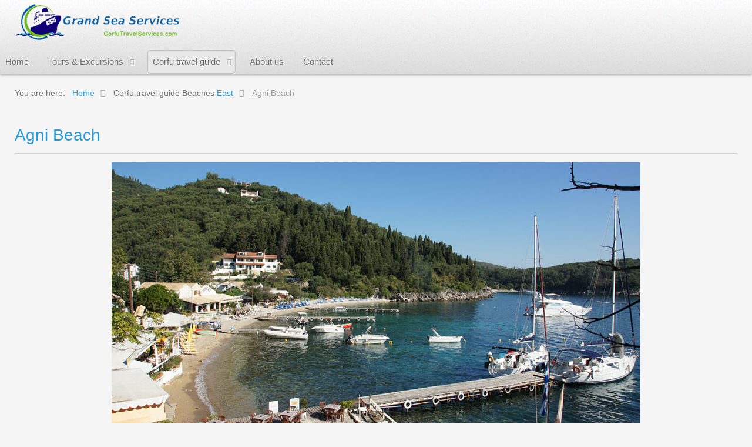

--- FILE ---
content_type: text/html; charset=utf-8
request_url: https://corfutravelservices.com/index.php/en/corfu-travel-guide/beaches/east/41-agni-beach
body_size: 27054
content:
<!doctype html>
<html xml:lang="en-gb" lang="en-gb" >
<head>
		<meta name="viewport" content="width=device-width, initial-scale=1.0">
		
    <base href="https://corfutravelservices.com/index.php/en/corfu-travel-guide/beaches/east/41-agni-beach" />
	<meta http-equiv="content-type" content="text/html; charset=utf-8" />
	<meta name="author" content="Super User" />
	<meta name="generator" content="Joomla! - Open Source Content Management" />
	<title>Agni Beach - Corfu travel services | Tours &amp; Excursions - VIP service - Port agent service</title>
	<link href="/templates/gantry/favicon.ico" rel="shortcut icon" type="image/vnd.microsoft.icon" />
	<link href="/templates/gantry/css-compiled/menu-f73d159deab8af3fb907507f1781a2f3.css" rel="stylesheet" type="text/css" />
	<link href="/libraries/gantry/css/grid-responsive.css" rel="stylesheet" type="text/css" />
	<link href="/templates/gantry/css-compiled/bootstrap.css" rel="stylesheet" type="text/css" />
	<link href="/templates/gantry/css-compiled/master-17e205a6e5faa8557f5512b764b014ac.css" rel="stylesheet" type="text/css" />
	<link href="/templates/gantry/css-compiled/mediaqueries.css" rel="stylesheet" type="text/css" />
	<link href="/templates/gantry/css/gantry-custom.css" rel="stylesheet" type="text/css" />
	<style type="text/css">
#rt-logo {background: url(/images/logo.png) 50% 0 no-repeat !important;}
#rt-logo {width: 280px;height: 61px;}

	</style>
	<script type="application/json" class="joomla-script-options new">{"csrf.token":"acfd5071500b941627cd6b273339dcf5","system.paths":{"root":"","base":""}}</script>
	<script src="/media/jui/js/jquery.min.js?44271a70aabc4ce1a9b8c83853e5360b" type="text/javascript"></script>
	<script src="/media/jui/js/jquery-noconflict.js?44271a70aabc4ce1a9b8c83853e5360b" type="text/javascript"></script>
	<script src="/media/jui/js/jquery-migrate.min.js?44271a70aabc4ce1a9b8c83853e5360b" type="text/javascript"></script>
	<script src="/media/system/js/caption.js?44271a70aabc4ce1a9b8c83853e5360b" type="text/javascript"></script>
	<script src="/media/system/js/mootools-core.js?44271a70aabc4ce1a9b8c83853e5360b" type="text/javascript"></script>
	<script src="/media/system/js/core.js?44271a70aabc4ce1a9b8c83853e5360b" type="text/javascript"></script>
	<script src="/media/system/js/mootools-more.js?44271a70aabc4ce1a9b8c83853e5360b" type="text/javascript"></script>
	<script src="/libraries/gantry/js/browser-engines.js" type="text/javascript"></script>
	<script src="/templates/gantry/js/rokmediaqueries.js" type="text/javascript"></script>
	<script src="/modules/mod_roknavmenu/themes/default/js/rokmediaqueries.js" type="text/javascript"></script>
	<script src="/modules/mod_roknavmenu/themes/default/js/sidemenu.js" type="text/javascript"></script>
	<script type="text/javascript">
jQuery(window).on('load',  function() {
				new JCaption('img.caption');
			});		(function(i,s,o,g,r,a,m){i['GoogleAnalyticsObject']=r;i[r]=i[r]||function(){
		(i[r].q=i[r].q||[]).push(arguments)},i[r].l=1*new Date();a=s.createElement(o),
		m=s.getElementsByTagName(o)[0];a.async=1;a.src=g;m.parentNode.insertBefore(a,m)
		})(window,document,'script','//www.google-analytics.com/analytics.js','__gaTracker');
		__gaTracker('create', 'UA-63458922-1', 'auto');
		__gaTracker('send', 'pageview');
	
	</script>
  <!-- OneTrust Cookies Consent Notice (Production CDN, corfutravelservices.com, en-GB) start -->

 <script src="https://cdn.cookielaw.org/consent/dcf848b3-9ab2-4830-be1c-5c91e54bd70f.js" type="text/javascript" charset="UTF-8"></script>

 <script type="text/javascript">

 function OptanonWrapper() { }

 </script>

 <!-- OneTrust Cookies Consent Notice (Production CDN, corfutravelservices.com, en-GB) end -->

</head>
<body  class="logo-type-custom headerstyle-light font-family-helvetica font-size-is-default menu-type-dropdownmenu menu-dropdownmenu-position-header-b layout-mode-responsive col12">
        <header id="rt-top-surround">
						<div id="rt-header">
			<div class="rt-container">
				<div class="rt-grid-5 rt-alpha">
            <div class="rt-block logo-block">
            <a href="/" id="rt-logo"></a>
        </div>
        
</div>
<div class="rt-grid-7 rt-omega">
    	<div class="rt-block menu-block">
		<div class="gf-menu-device-container responsive-type-panel"></div>
<ul class="gf-menu l1 " >
                    <li class="item101" >

            <a class="item" href="/index.php/en/"  >

                                Home                            </a>


                    </li>
                            <li class="item135 parent" >

            <a class="item" href="/index.php/en/tours-excursions"  >

                                Tours &amp; Excursions                                <span class="border-fixer"></span>
                            </a>


            
                                    <div class="dropdown columns-1 " style="width:180px;">
                                                <div class="column col1"  style="width:180px;">
                            <ul class="l2">
                                                                                                                    <li class="item136" >

            <a class="item" href="/index.php/en/tours-excursions/achillion-palace"  >

                                Achillion palace                            </a>


                    </li>
                                                                                                                                                                <li class="item141" >

            <a class="item" href="/index.php/en/tours-excursions/greek-night-tour"  >

                                Greek Night Tour                            </a>


                    </li>
                                                                                                                                                                <li class="item142" >

            <a class="item" href="/index.php/en/tours-excursions/corfu-less-walking-tour"  >

                                Corfu Less Walking Tour                            </a>


                    </li>
                                                                                                                                                                <li class="item143" >

            <a class="item" href="/index.php/en/tours-excursions/corfu-fun"  >

                                Corfu Fun                            </a>


                    </li>
                                                                                                                                                                <li class="item144" >

            <a class="item" href="/index.php/en/tours-excursions/corfu-sightseeing-full-day"  >

                                Corfu Sightseeing full-day                            </a>


                    </li>
                                                                                                                                                                <li class="item145" >

            <a class="item" href="/index.php/en/tours-excursions/greek-cooking-demonstration"  >

                                Greek Cooking Demonstration                            </a>


                    </li>
                                                                                                                                                                <li class="item146" >

            <a class="item" href="/index.php/en/tours-excursions/corfu-daily-cruises"  >

                                Corfu Daily Cruises                            </a>


                    </li>
                                                                                                                                                                <li class="item147" >

            <a class="item" href="/index.php/en/tours-excursions/corfu-town-and-glyfada-beach"  >

                                Corfu town and Glyfada Beach                            </a>


                    </li>
                                                                                                        </ul>
                        </div>
                                            </div>

                                    </li>
                            <li class="item158 parent active" >

            <a class="item" href="javascript:void(0);"  >

                                Corfu travel guide                                <span class="border-fixer"></span>
                            </a>


            
                                    <div class="dropdown columns-1 " style="width:180px;">
                                                <div class="column col1"  style="width:180px;">
                            <ul class="l2">
                                                                                                                    <li class="item159 parent active" >

            <a class="item" href="javascript:void(0);"  >

                                Beaches                                <span class="border-fixer"></span>
                            </a>


            
                                    <div class="dropdown flyout columns-1 " style="width:180px;">
                                                <div class="column col1"  style="width:180px;">
                            <ul class="l3">
                                                                                                                    <li class="item160" >

            <a class="item" href="/index.php/en/corfu-travel-guide/beaches/north"  >

                                North                            </a>


                    </li>
                                                                                                                                                                <li class="item161 active last" >

            <a class="item" href="/index.php/en/corfu-travel-guide/beaches/east"  >

                                East                            </a>


                    </li>
                                                                                                                                                                <li class="item162" >

            <a class="item" href="/index.php/en/corfu-travel-guide/beaches/west"  >

                                West                            </a>


                    </li>
                                                                                                                                                                <li class="item163" >

            <a class="item" href="/index.php/en/corfu-travel-guide/beaches/south"  >

                                South                            </a>


                    </li>
                                                                                                        </ul>
                        </div>
                                            </div>

                                    </li>
                                                                                                                                                                <li class="item164" >

            <a class="item" href="/index.php/en/corfu-travel-guide/corfu-museums"  >

                                Corfu museums                            </a>


                    </li>
                                                                                                                                                                <li class="item165" >

            <a class="item" href="/index.php/en/corfu-travel-guide/corfu-town"  >

                                Corfu town                            </a>


                    </li>
                                                                                                                                                                <li class="item166" >

            <a class="item" href="/index.php/en/corfu-travel-guide/corfu-island"  >

                                Corfu island                            </a>


                    </li>
                                                                                                                                                                <li class="item167" >

            <a class="item" href="/index.php/en/corfu-travel-guide/corfu-what-to-do"  >

                                Corfu what to do                            </a>


                    </li>
                                                                                                        </ul>
                        </div>
                                            </div>

                                    </li>
                            <li class="item156" >

            <a class="item" href="/index.php/en/about-us"  >

                                About us                            </a>


                    </li>
                            <li class="item140" >

            <a class="item" href="/index.php/en/contact"  >

                                Contact                            </a>


                    </li>
            </ul>		<div class="clear"></div>
	</div>
	
</div>
				<div class="clear"></div>
			</div>
		</div>
			</header>
		    <div id="rt-drawer">
        <div class="rt-container">
                        <div class="clear"></div>
        </div>
    </div>
    		<div id="rt-transition">
		<div id="rt-mainbody-surround">
												<div id="rt-breadcrumbs">
				<div class="rt-container">
					<div class="rt-grid-12 rt-alpha rt-omega">
               <div class="rt-block ">
           	<div class="module-surround">
	           		                	<div class="module-content">
	                		<div aria-label="Breadcrumbs" role="navigation">
	<ul itemscope itemtype="https://schema.org/BreadcrumbList" class="breadcrumb">
					<li>
				You are here: &#160;
			</li>
		
						<li itemprop="itemListElement" itemscope itemtype="https://schema.org/ListItem">
											<a itemprop="item" href="/index.php/en/" class="pathway"><span itemprop="name">Home</span></a>
					
											<span class="divider">
							<img src="/media/system/images/arrow.png" alt="" />						</span>
										<meta itemprop="position" content="1">
				</li>
							<li itemprop="itemListElement" itemscope itemtype="https://schema.org/ListItem">
											<span itemprop="name">
							Corfu travel guide						</span>
					
											<span class="divider">
							<img src="/media/system/images/arrow.png" alt="" />						</span>
										<meta itemprop="position" content="2">
				</li>
							<li itemprop="itemListElement" itemscope itemtype="https://schema.org/ListItem">
											<span itemprop="name">
							Beaches						</span>
					
											<span class="divider">
							<img src="/media/system/images/arrow.png" alt="" />						</span>
										<meta itemprop="position" content="3">
				</li>
							<li itemprop="itemListElement" itemscope itemtype="https://schema.org/ListItem">
											<a itemprop="item" href="/index.php/en/corfu-travel-guide/beaches/east" class="pathway"><span itemprop="name">East</span></a>
					
											<span class="divider">
							<img src="/media/system/images/arrow.png" alt="" />						</span>
										<meta itemprop="position" content="4">
				</li>
							<li itemprop="itemListElement" itemscope itemtype="https://schema.org/ListItem" class="active">
					<span itemprop="name">
						Agni Beach					</span>
					<meta itemprop="position" content="5">
				</li>
				</ul>
</div>
	                	</div>
                	</div>
           </div>
	
</div>
					<div class="clear"></div>
				</div>
			</div>
															<div class="rt-container">
		    		          
<div id="rt-main" class="mb8-sa4">
                <div class="rt-container">
                    <div class="rt-grid-8 ">
                                                						<div class="rt-block">
	                        <div id="rt-mainbody">
								<div class="component-content">
	                            	<article class="item-page" itemscope itemtype="http://schema.org/Article">
<meta itemprop="inLanguage" content="en-GB" />
	<h2 itemprop="name">
							<a href="/index.php/en/corfu-travel-guide/beaches/east/41-agni-beach" itemprop="url"> Agni Beach</a>
					</h2>
	







<div itemprop="articleBody">
	<p style="text-align: center;"><img src="/images/corfutravel/beaches/agni_beach_corfu_holidays.jpg" alt="agni beach corfu holidays" /></p>
<p><strong>Agni beach</strong> is one of the most delightful places in <a href="/index.php/en/corfu-travel-guide/corfu-island">Corfu</a>. Until a few years ago it was inaccessible by foot. Hillsides covered in olive trees drop down to the very edge of the sea, where there is a small pebble beach with a few sunbeds and umbrellas. The scenery is amazing and quite&nbsp; refreshing during the hot summer days.<br />Getting to Agni with public transportation from <a href="/index.php/en/corfu-travel-guide/corfu-town">Corfu town</a> is almost impossible. The bus drops you 2km away from the beach; then there is a pretty road lined with luxury villas with beautiful views of the sea.</p>
 
<p>Walking down is pleasant enough but coming back up the hill will be quite a challenge on a hot day. If you go there by car be aware that parking is difficult in high summer - there is one small parking lot near the end of the road (approx 4 Euros fee for whole day).<br />The beach at Agni may be small, but a path at the end of the beach takes you to another one (200m), which is fairly quiet. Both beaches are pebble and small and they are defined by the flat rocks at each side - ideal for sunbathing. At Agni you will find a few boat rentals which can be your starting point to explore the north-east coast (rates start&nbsp; from 40-50 Euros on low season) which has an amazing coastline and a couple of bays unreachable by foot. The waters, although warm are not reccommended for families with young children as they get deep fast but if you are visiting Agni during your summer holidays this is the place that you can combine a beach day with a bit of fishing under the cool shadows of the rocks.<br />On the main Agni beach you will find 3 tavernas serving fresh fish and local specialities. The food is considered to be excellent and the place is very popular not only with visitors, but also with local people who arrive from Corfu town on weekends mainly.<br />Tip: Agni is very busy in July and August, with many private yachts and sailing boats overnighting in the bay. Click <a href="/index.php/en/corfu-travel-guide/beaches/east/14-kerkyra-transfer">here</a> for a transfer to Agni beach.</p></div>



	</article>


<div><a title="Faboba : Cr&eacute;ation de composantJoomla" style="font-size: 8px;; visibility: visible;display:inline;" href="http://www.faboba.com" target="_blank">FaLang translation system by Faboba</a></div>
								</div>
	                        </div>
						</div>
                                                                    </div>
                                <div class="rt-grid-4 ">
                <div id="rt-sidebar-c">
                               <div class="rt-block box1">
           	<div class="module-surround">
	           				<div class="module-title">
	                		<h2 class="title">Tours & Excursions</h2>
			</div>
	                		                	<div class="module-content">
	                		<ul class="category-modulebox1 mod-list">
						<li>
									<a class="mod-articles-category-title " href="/index.php/en/tours-excursions/achillion-palace">Achillion Palace, Corfu town & St. Spyridon church</a>
				
				
				
				
				
				
				
							</li>
					<li>
									<a class="mod-articles-category-title " href="/index.php/en/tours-excursions/corfu-fun">Corfu Fun</a>
				
				
				
				
				
				
				
							</li>
					<li>
									<a class="mod-articles-category-title " href="/index.php/en/tours-excursions/corfu-less-walking-tour">Corfu Less Walking Tour</a>
				
				
				
				
				
				
				
							</li>
					<li>
									<a class="mod-articles-category-title " href="/index.php/en/tours-excursions/corfu-sightseeing-full-day">Corfu Sightseeing full-day/8hrs tour</a>
				
				
				
				
				
				
				
							</li>
					<li>
									<a class="mod-articles-category-title " href="/index.php/en/tours-excursions/corfu-town-and-glyfada-beach">Glyfada Beach Tour & Corfu Town</a>
				
				
				
				
				
				
				
							</li>
					<li>
									<a class="mod-articles-category-title " href="/index.php/en/tours-excursions/greek-cooking-demonstration">Greek Cooking Demonstration</a>
				
				
				
				
				
				
				
							</li>
					<li>
									<a class="mod-articles-category-title " href="/index.php/en/tours-excursions/greek-night-tour">Greek Night Tour</a>
				
				
				
				
				
				
				
							</li>
					<li>
									<a class="mod-articles-category-title " href="/index.php/en/tours-excursions/96-paleokastritsa-corfu-old-town">Paleokastritsa & Corfu Old Town</a>
				
				
				
				
				
				
				
							</li>
			</ul>
	                	</div>
                	</div>
           </div>
	           <div class="rt-block box1">
           	<div class="module-surround">
	           				<div class="module-title">
	                		<h2 class="title">Corfu port agent service</h2>
			</div>
	                		                	<div class="module-content">
	                		

<div class="custombox1"  >
	<p style="text-align: center;"><a href="/index.php/port-agents"><img src="/images/corfutravel/port-agent/corfu-port-agent-service.jpg" alt="corfu port agent service" /></a></p></div>
	                	</div>
                	</div>
           </div>
	
                </div>
            </div>

                    <div class="clear"></div>
                </div>
            </div>
		    	</div>
									<div id="rt-mainbottom">
				<div class="rt-container">
					<div class="rt-grid-2 rt-alpha">
               <div class="rt-block ">
           	<div class="module-surround">
	           				<div class="module-title">
	                		<h2 class="title">Seaplanes</h2>
			</div>
	                		                	<div class="module-content">
	                		

<div class="custom"  >
	<p><a href="/index.php/seaplanes"><img src="/images/corfutravel/bottom-modules/corfu-seaplanes.png" alt="corfu seaplanes" /></a></p></div>
	                	</div>
                	</div>
           </div>
	
</div>
<div class="rt-grid-2">
               <div class="rt-block ">
           	<div class="module-surround">
	           				<div class="module-title">
	                		<h2 class="title">News-events</h2>
			</div>
	                		                	<div class="module-content">
	                		

<div class="custom"  >
	<p><a href="/index.php/en/news-events"><img src="/images/corfutravel/bottom-modules/corfu-news-events.png" alt="corfu news events" /></a></p></div>
	                	</div>
                	</div>
           </div>
	
</div>
<div class="rt-grid-2">
               <div class="rt-block ">
           	<div class="module-surround">
	           				<div class="module-title">
	                		<h2 class="title">Port agents</h2>
			</div>
	                		                	<div class="module-content">
	                		

<div class="custom"  >
	<p><img src="/images/corfutravel/bottom-modules/corfu-port-agent.png" alt="corfu port agent" /></p></div>
	                	</div>
                	</div>
           </div>
	
</div>
<div class="rt-grid-2">
               <div class="rt-block ">
           	<div class="module-surround">
	           				<div class="module-title">
	                		<h2 class="title">Special tours</h2>
			</div>
	                		                	<div class="module-content">
	                		

<div class="custom"  >
	<p><a href="/index.php/en/vip-tours"><img src="/images/corfutravel/bottom-modules/corfu-travel-vip-service.png" alt="corfu travel vip service" /></a></p></div>
	                	</div>
                	</div>
           </div>
	
</div>
<div class="rt-grid-2">
               <div class="rt-block ">
           	<div class="module-surround">
	           				<div class="module-title">
	                		<h2 class="title">Services</h2>
			</div>
	                		                	<div class="module-content">
	                		

<div class="custom"  >
	<p><a href="/index.php/other-services"><img src="/images/corfutravel/bottom-modules/corfu-travel-health-car-bike-taxi-service.png" alt="corfu travel health car bike taxi service" /></a></p></div>
	                	</div>
                	</div>
           </div>
	
</div>
<div class="rt-grid-2 rt-omega">
               <div class="rt-block ">
           	<div class="module-surround">
	           				<div class="module-title">
	                		<h2 class="title">Ferry ticket</h2>
			</div>
	                		                	<div class="module-content">
	                		

<div class="custom"  >
	<p><a href="http://greekferriesonline.com"><img src="/images/corfutravel/bottom-modules/ferry-tickets-from-italy-to-greecee.png" alt="ferry tickets from italy to greecee" /></a></p>
<p>&nbsp;</p></div>
	                	</div>
                	</div>
           </div>
	
</div>
					<div class="clear"></div>
				</div>
			</div>
								</div>
	</div>
			<footer id="rt-footer-surround">
				<div id="rt-footer">
			<div class="rt-container">
				<div class="rt-grid-12 rt-alpha rt-omega">
               <div class="rt-block ">
           	<div class="module-surround">
	           				<div class="module-title">
	                		<h2 class="title">Member of:</h2>
			</div>
	                		                	<div class="module-content">
	                		

<div class="custom"  >
	<p style="text-align: center;"><img src="/images/member.png" alt="member" /></p></div>
	                	</div>
                	</div>
           </div>
	
</div>
				<div class="clear"></div>
			</div>
		</div>
						<div id="rt-copyright">
			<div class="rt-container">
				<div class="rt-grid-12 rt-alpha rt-omega">
               <div class="rt-block ">
           	<div class="module-surround">
	           		                	<div class="module-content">
	                		

<div class="custom"  >
	<p style="text-align: center;"><img src="/images/logo_small.png" alt="logo small" /><br />Corfutravelservices.com is a branch of Grand Sea Services &copy; 2017. &Mu;&Eta;&Tau;&Epsilon; : 0829E60000049101 | All rights reserved. <a href="/index.php/en/privacy-policy">Privacy Policy</a> | <a href="/index.php/en/cookies-policy">Cookies Policy</a></p></div>
	                	</div>
                	</div>
           </div>
	
</div>
				<div class="clear"></div>
			</div>
		</div>
			</footer>
						</body>
</html>


--- FILE ---
content_type: text/plain
request_url: https://www.google-analytics.com/j/collect?v=1&_v=j102&a=228019031&t=pageview&_s=1&dl=https%3A%2F%2Fcorfutravelservices.com%2Findex.php%2Fen%2Fcorfu-travel-guide%2Fbeaches%2Feast%2F41-agni-beach&ul=en-us%40posix&dt=Agni%20Beach%20-%20Corfu%20travel%20services%20%7C%20Tours%20%26%20Excursions%20-%20VIP%20service%20-%20Port%20agent%20service&sr=1280x720&vp=1280x720&_u=IEBAAEABCAAAACAAI~&jid=2064451577&gjid=1222762108&cid=632894459.1768991481&tid=UA-63458922-1&_gid=62512087.1768991481&_r=1&_slc=1&z=1837290776
body_size: -453
content:
2,cG-6RH185T39T